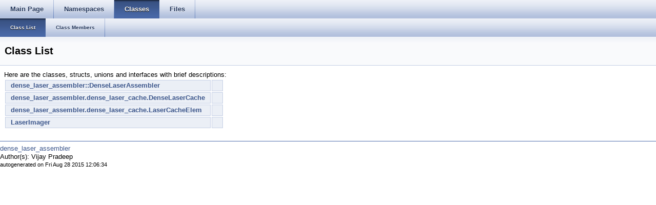

--- FILE ---
content_type: text/html
request_url: http://docs.ros.org/en/hydro/api/dense_laser_assembler/html/annotated.html
body_size: 2340
content:
<html><head><meta http-equiv="Content-Type" content="text/html;charset=utf-8">
<title>dense_laser_assembler: Class List</title>
<link href="doxygen.css" rel="stylesheet" type="text/css">
<link href="tabs.css" rel="stylesheet" type="text/css">


<link rel="canonical" href="http://docs.ros.org/hydro/api/dense_laser_assembler/html/annotated.html" />
</head>
<body onload='searchBox.OnSelectItem(0);'>
<!-- Generated by Doxygen 1.7.6.1 -->
  <div id="navrow1" class="tabs">
    <ul class="tablist">
      <li><a href="index.html"><span>Main&#160;Page</span></a></li>
      <li><a href="namespaces.html"><span>Namespaces</span></a></li>
      <li class="current"><a href="annotated.html"><span>Classes</span></a></li>
      <li><a href="files.html"><span>Files</span></a></li>
    </ul>
  </div>
  <div id="navrow2" class="tabs2">
    <ul class="tablist">
      <li class="current"><a href="annotated.html"><span>Class&#160;List</span></a></li>
      <li><a href="functions.html"><span>Class&#160;Members</span></a></li>
    </ul>
  </div>
</div>
<div class="header">
  <div class="headertitle">
<div class="title">Class List</div>  </div>
</div><!--header-->
<div class="contents">
<div class="textblock">Here are the classes, structs, unions and interfaces with brief descriptions:</div><table>
  <tr><td class="indexkey"><a class="el" href="classdense__laser__assembler_1_1DenseLaserAssembler.html">dense_laser_assembler::DenseLaserAssembler</a></td><td class="indexvalue"></td></tr>
  <tr><td class="indexkey"><a class="el" href="classdense__laser__assembler_1_1dense__laser__cache_1_1DenseLaserCache.html">dense_laser_assembler.dense_laser_cache.DenseLaserCache</a></td><td class="indexvalue"></td></tr>
  <tr><td class="indexkey"><a class="el" href="classdense__laser__assembler_1_1dense__laser__cache_1_1LaserCacheElem.html">dense_laser_assembler.dense_laser_cache.LaserCacheElem</a></td><td class="indexvalue"></td></tr>
  <tr><td class="indexkey"><a class="el" href="classLaserImager.html">LaserImager</a></td><td class="indexvalue"></td></tr>
</table>
</div><!-- contents -->

<br clear="all" />
<hr size="1"><div style="align: right;">
<a href="http://wiki.ros.org/dense_laser_assembler">dense_laser_assembler</a><br />
Author(s): Vijay Pradeep</br />
<small>autogenerated on Fri Aug 28 2015 12:06:34</small>
</div>
</body>
</html>
